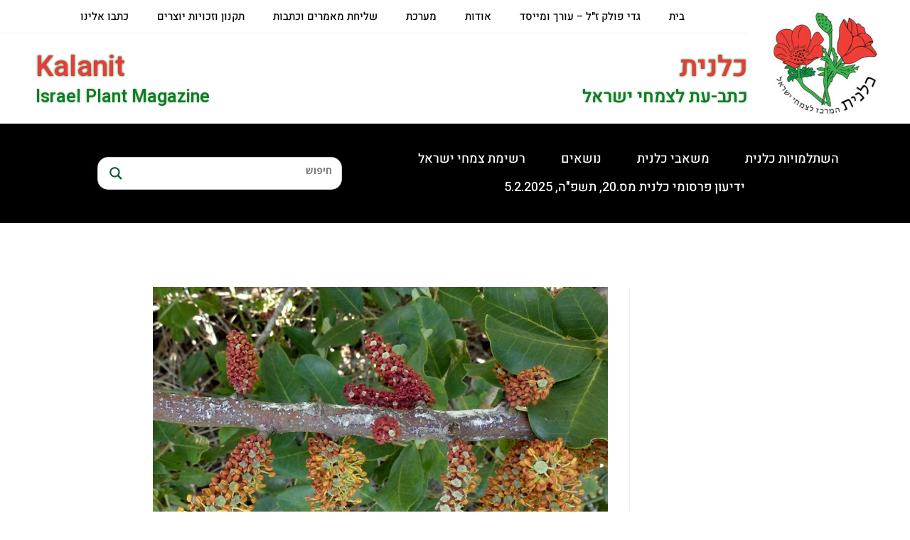

--- FILE ---
content_type: text/css
request_url: https://www.kalanit.org.il/wp-content/uploads/elementor/css/post-48595.css?ver=1769019474
body_size: 726
content:
.elementor-48595 .elementor-element.elementor-element-1b9fa10c > .elementor-container > .elementor-column > .elementor-widget-wrap{align-content:space-between;align-items:space-between;}.elementor-48595 .elementor-element.elementor-element-1b9fa10c > .elementor-container{min-height:60vh;}.elementor-48595 .elementor-element.elementor-element-1b9fa10c{padding:0% 0% 0% 25%;}.elementor-bc-flex-widget .elementor-48595 .elementor-element.elementor-element-6b3ad79c.elementor-column .elementor-widget-wrap{align-items:flex-start;}.elementor-48595 .elementor-element.elementor-element-6b3ad79c.elementor-column.elementor-element[data-element_type="column"] > .elementor-widget-wrap.elementor-element-populated{align-content:flex-start;align-items:flex-start;}.elementor-48595 .elementor-element.elementor-element-6b3ad79c > .elementor-element-populated{padding:0px 0px 0px 0px;}.elementor-widget-icon.elementor-view-stacked .elementor-icon{background-color:var( --e-global-color-primary );}.elementor-widget-icon.elementor-view-framed .elementor-icon, .elementor-widget-icon.elementor-view-default .elementor-icon{color:var( --e-global-color-primary );border-color:var( --e-global-color-primary );}.elementor-widget-icon.elementor-view-framed .elementor-icon, .elementor-widget-icon.elementor-view-default .elementor-icon svg{fill:var( --e-global-color-primary );}.elementor-48595 .elementor-element.elementor-element-6b5180b > .elementor-widget-container{margin:0px 0px 0px 0px;}.elementor-48595 .elementor-element.elementor-element-6b5180b .elementor-icon-wrapper{text-align:end;}.elementor-48595 .elementor-element.elementor-element-6b5180b.elementor-view-stacked .elementor-icon{background-color:#000000;color:var( --e-global-color-103e36f6 );}.elementor-48595 .elementor-element.elementor-element-6b5180b.elementor-view-framed .elementor-icon, .elementor-48595 .elementor-element.elementor-element-6b5180b.elementor-view-default .elementor-icon{color:#000000;border-color:#000000;}.elementor-48595 .elementor-element.elementor-element-6b5180b.elementor-view-framed .elementor-icon, .elementor-48595 .elementor-element.elementor-element-6b5180b.elementor-view-default .elementor-icon svg{fill:#000000;}.elementor-48595 .elementor-element.elementor-element-6b5180b.elementor-view-framed .elementor-icon{background-color:var( --e-global-color-103e36f6 );}.elementor-48595 .elementor-element.elementor-element-6b5180b.elementor-view-stacked .elementor-icon svg{fill:var( --e-global-color-103e36f6 );}.elementor-48595 .elementor-element.elementor-element-6b5180b.elementor-view-stacked .elementor-icon:hover{background-color:rgba(255, 250, 245, 0.9);color:#6C7C69;}.elementor-48595 .elementor-element.elementor-element-6b5180b.elementor-view-framed .elementor-icon:hover, .elementor-48595 .elementor-element.elementor-element-6b5180b.elementor-view-default .elementor-icon:hover{color:rgba(255, 250, 245, 0.9);border-color:rgba(255, 250, 245, 0.9);}.elementor-48595 .elementor-element.elementor-element-6b5180b.elementor-view-framed .elementor-icon:hover, .elementor-48595 .elementor-element.elementor-element-6b5180b.elementor-view-default .elementor-icon:hover svg{fill:rgba(255, 250, 245, 0.9);}.elementor-48595 .elementor-element.elementor-element-6b5180b.elementor-view-framed .elementor-icon:hover{background-color:#6C7C69;}.elementor-48595 .elementor-element.elementor-element-6b5180b.elementor-view-stacked .elementor-icon:hover svg{fill:#6C7C69;}.elementor-48595 .elementor-element.elementor-element-6b5180b .elementor-icon{font-size:22px;padding:37px;}.elementor-48595 .elementor-element.elementor-element-6b5180b .elementor-icon svg{height:22px;}.elementor-widget-button .elementor-button{background-color:var( --e-global-color-accent );font-weight:var( --e-global-typography-accent-font-weight );}.elementor-48595 .elementor-element.elementor-element-8c4fd9a{width:auto;max-width:auto;}.elementor-48595 .elementor-element.elementor-element-8c4fd9a .elementor-button{font-size:18px;font-weight:500;line-height:1.9em;letter-spacing:1.1px;border-radius:1px 1px 1px 1px;}.elementor-widget-nav-menu .elementor-nav-menu .elementor-item{font-family:var( --e-global-typography-primary-font-family ), Sans-serif;font-weight:var( --e-global-typography-primary-font-weight );}.elementor-widget-nav-menu .elementor-nav-menu--main .elementor-item{color:var( --e-global-color-text );fill:var( --e-global-color-text );}.elementor-widget-nav-menu .elementor-nav-menu--main .elementor-item:hover,
					.elementor-widget-nav-menu .elementor-nav-menu--main .elementor-item.elementor-item-active,
					.elementor-widget-nav-menu .elementor-nav-menu--main .elementor-item.highlighted,
					.elementor-widget-nav-menu .elementor-nav-menu--main .elementor-item:focus{color:var( --e-global-color-accent );fill:var( --e-global-color-accent );}.elementor-widget-nav-menu .elementor-nav-menu--main:not(.e--pointer-framed) .elementor-item:before,
					.elementor-widget-nav-menu .elementor-nav-menu--main:not(.e--pointer-framed) .elementor-item:after{background-color:var( --e-global-color-accent );}.elementor-widget-nav-menu .e--pointer-framed .elementor-item:before,
					.elementor-widget-nav-menu .e--pointer-framed .elementor-item:after{border-color:var( --e-global-color-accent );}.elementor-widget-nav-menu{--e-nav-menu-divider-color:var( --e-global-color-text );}.elementor-widget-nav-menu .elementor-nav-menu--dropdown .elementor-item, .elementor-widget-nav-menu .elementor-nav-menu--dropdown  .elementor-sub-item{font-weight:var( --e-global-typography-accent-font-weight );}.elementor-48595 .elementor-element.elementor-element-1727c369 > .elementor-widget-container{margin:40px 50px 20px 0px;}.elementor-48595 .elementor-element.elementor-element-1727c369 .elementor-nav-menu .elementor-item{font-size:18px;font-weight:300;text-transform:uppercase;}.elementor-48595 .elementor-element.elementor-element-1727c369 .elementor-nav-menu--main .elementor-item{color:#FFFAF5;fill:#FFFAF5;padding-left:0px;padding-right:0px;padding-top:0px;padding-bottom:0px;}.elementor-48595 .elementor-element.elementor-element-1727c369 .elementor-nav-menu--main .elementor-item:hover,
					.elementor-48595 .elementor-element.elementor-element-1727c369 .elementor-nav-menu--main .elementor-item.elementor-item-active,
					.elementor-48595 .elementor-element.elementor-element-1727c369 .elementor-nav-menu--main .elementor-item.highlighted,
					.elementor-48595 .elementor-element.elementor-element-1727c369 .elementor-nav-menu--main .elementor-item:focus{color:var( --e-global-color-9e602bd );fill:var( --e-global-color-9e602bd );}.elementor-48595 .elementor-element.elementor-element-1727c369 .elementor-nav-menu--main .elementor-item.elementor-item-active{color:var( --e-global-color-9e602bd );}.elementor-48595 .elementor-element.elementor-element-1727c369{--e-nav-menu-horizontal-menu-item-margin:calc( 30px / 2 );}.elementor-48595 .elementor-element.elementor-element-1727c369 .elementor-nav-menu--main:not(.elementor-nav-menu--layout-horizontal) .elementor-nav-menu > li:not(:last-child){margin-bottom:30px;}.elementor-48595 .elementor-element.elementor-element-1727c369 .elementor-nav-menu--dropdown a, .elementor-48595 .elementor-element.elementor-element-1727c369 .elementor-menu-toggle{color:var( --e-global-color-103e36f6 );}.elementor-48595 .elementor-element.elementor-element-1727c369 .elementor-nav-menu--dropdown .elementor-item, .elementor-48595 .elementor-element.elementor-element-1727c369 .elementor-nav-menu--dropdown  .elementor-sub-item{font-size:16px;}#elementor-popup-modal-48595 .dialog-widget-content{animation-duration:0.9s;background-color:var( --e-global-color-2cee1fee );}#elementor-popup-modal-48595{background-color:rgba(0, 0, 0, 0.7);justify-content:flex-end;align-items:center;pointer-events:all;}#elementor-popup-modal-48595 .dialog-message{width:395px;height:100vh;align-items:center;padding:0px 0px 0px 0px;}#elementor-popup-modal-48595 .dialog-close-button{display:flex;}@media(max-width:1100px){#elementor-popup-modal-48595{justify-content:flex-start;}}@media(max-width:486px){.elementor-48595 .elementor-element.elementor-element-1b9fa10c > .elementor-container{min-height:85vh;}}

--- FILE ---
content_type: text/css
request_url: https://www.kalanit.org.il/wp-content/uploads/elementor/google-fonts/css/opensanshebrew.css?ver=1742235439
body_size: 24
content:
/*
 * Open Sans Hebrew (Hebrew) http://www.google.com/fonts/earlyaccess
 */
@font-face {
  font-family: 'Open Sans Hebrew';
  font-style: italic;
  font-weight: 300;
  src: url(https://www.kalanit.org.il/wp-content/uploads/elementor/google-fonts/fonts/opensanshebrew-opensanshebrew-lightitalic.eot);
  src: url(https://www.kalanit.org.il/wp-content/uploads/elementor/google-fonts/fonts/opensanshebrew-opensanshebrew-lightitalic.eot?#iefix) format('embedded-opentype'),
       url(https://www.kalanit.org.il/wp-content/uploads/elementor/google-fonts/fonts/opensanshebrew-opensanshebrew-lightitalic.woff2) format('woff2'),
       url(https://www.kalanit.org.il/wp-content/uploads/elementor/google-fonts/fonts/opensanshebrew-opensanshebrew-lightitalic.woff) format('woff'),
       url(https://www.kalanit.org.il/wp-content/uploads/elementor/google-fonts/fonts/opensanshebrew-opensanshebrew-lightitalic.ttf) format('truetype');
}
@font-face {
  font-family: 'Open Sans Hebrew';
  font-style: normal;
  font-weight: 300;
  src: url(https://www.kalanit.org.il/wp-content/uploads/elementor/google-fonts/fonts/opensanshebrew-opensanshebrew-light.eot);
  src: url(https://www.kalanit.org.il/wp-content/uploads/elementor/google-fonts/fonts/opensanshebrew-opensanshebrew-light.eot?#iefix) format('embedded-opentype'),
       url(https://www.kalanit.org.il/wp-content/uploads/elementor/google-fonts/fonts/opensanshebrew-opensanshebrew-light.woff2) format('woff2'),
       url(https://www.kalanit.org.il/wp-content/uploads/elementor/google-fonts/fonts/opensanshebrew-opensanshebrew-light.woff) format('woff'),
       url(https://www.kalanit.org.il/wp-content/uploads/elementor/google-fonts/fonts/opensanshebrew-opensanshebrew-light.ttf) format('truetype');
}
@font-face {
  font-family: 'Open Sans Hebrew';
  font-style: italic;
  font-weight: 400;
  src: url(https://www.kalanit.org.il/wp-content/uploads/elementor/google-fonts/fonts/opensanshebrew-opensanshebrew-italic.eot);
  src: url(https://www.kalanit.org.il/wp-content/uploads/elementor/google-fonts/fonts/opensanshebrew-opensanshebrew-italic.eot?#iefix) format('embedded-opentype'),
       url(https://www.kalanit.org.il/wp-content/uploads/elementor/google-fonts/fonts/opensanshebrew-opensanshebrew-italic.woff2) format('woff2'),
       url(https://www.kalanit.org.il/wp-content/uploads/elementor/google-fonts/fonts/opensanshebrew-opensanshebrew-italic.woff) format('woff'),
       url(https://www.kalanit.org.il/wp-content/uploads/elementor/google-fonts/fonts/opensanshebrew-opensanshebrew-italic.ttf) format('truetype');
}
@font-face {
  font-family: 'Open Sans Hebrew';
  font-style: normal;
  font-weight: 400;
  src: url(https://www.kalanit.org.il/wp-content/uploads/elementor/google-fonts/fonts/opensanshebrew-opensanshebrew-regular.eot);
  src: url(https://www.kalanit.org.il/wp-content/uploads/elementor/google-fonts/fonts/opensanshebrew-opensanshebrew-regular.eot?#iefix) format('embedded-opentype'),
       url(https://www.kalanit.org.il/wp-content/uploads/elementor/google-fonts/fonts/opensanshebrew-opensanshebrew-regular.woff2) format('woff2'),
       url(https://www.kalanit.org.il/wp-content/uploads/elementor/google-fonts/fonts/opensanshebrew-opensanshebrew-regular.woff) format('woff'),
       url(https://www.kalanit.org.il/wp-content/uploads/elementor/google-fonts/fonts/opensanshebrew-opensanshebrew-regular.ttf) format('truetype');
}
@font-face {
  font-family: 'Open Sans Hebrew';
  font-style: italic;
  font-weight: 700;
  src: url(https://www.kalanit.org.il/wp-content/uploads/elementor/google-fonts/fonts/opensanshebrew-opensanshebrew-bolditalic.eot);
  src: url(https://www.kalanit.org.il/wp-content/uploads/elementor/google-fonts/fonts/opensanshebrew-opensanshebrew-bolditalic.eot?#iefix) format('embedded-opentype'),
       url(https://www.kalanit.org.il/wp-content/uploads/elementor/google-fonts/fonts/opensanshebrew-opensanshebrew-bolditalic.woff2) format('woff2'),
       url(https://www.kalanit.org.il/wp-content/uploads/elementor/google-fonts/fonts/opensanshebrew-opensanshebrew-bolditalic.woff) format('woff'),
       url(https://www.kalanit.org.il/wp-content/uploads/elementor/google-fonts/fonts/opensanshebrew-opensanshebrew-bolditalic.ttf) format('truetype');
}
@font-face {
  font-family: 'Open Sans Hebrew';
  font-style: normal;
  font-weight: 700;
  src: url(https://www.kalanit.org.il/wp-content/uploads/elementor/google-fonts/fonts/opensanshebrew-opensanshebrew-bold.eot);
  src: url(https://www.kalanit.org.il/wp-content/uploads/elementor/google-fonts/fonts/opensanshebrew-opensanshebrew-bold.eot?#iefix) format('embedded-opentype'),
       url(https://www.kalanit.org.il/wp-content/uploads/elementor/google-fonts/fonts/opensanshebrew-opensanshebrew-bold.woff2) format('woff2'),
       url(https://www.kalanit.org.il/wp-content/uploads/elementor/google-fonts/fonts/opensanshebrew-opensanshebrew-bold.woff) format('woff'),
       url(https://www.kalanit.org.il/wp-content/uploads/elementor/google-fonts/fonts/opensanshebrew-opensanshebrew-bold.ttf) format('truetype');
}
@font-face {
  font-family: 'Open Sans Hebrew';
  font-style: italic;
  font-weight: 800;
  src: url(https://www.kalanit.org.il/wp-content/uploads/elementor/google-fonts/fonts/opensanshebrew-opensanshebrew-extrabolditalic.eot);
  src: url(https://www.kalanit.org.il/wp-content/uploads/elementor/google-fonts/fonts/opensanshebrew-opensanshebrew-extrabolditalic.eot?#iefix) format('embedded-opentype'),
       url(https://www.kalanit.org.il/wp-content/uploads/elementor/google-fonts/fonts/opensanshebrew-opensanshebrew-extrabolditalic.woff2) format('woff2'),
       url(https://www.kalanit.org.il/wp-content/uploads/elementor/google-fonts/fonts/opensanshebrew-opensanshebrew-extrabolditalic.woff) format('woff'),
       url(https://www.kalanit.org.il/wp-content/uploads/elementor/google-fonts/fonts/opensanshebrew-opensanshebrew-extrabolditalic.ttf) format('truetype');
}
@font-face {
  font-family: 'Open Sans Hebrew';
  font-style: normal;
  font-weight: 800;
  src: url(https://www.kalanit.org.il/wp-content/uploads/elementor/google-fonts/fonts/opensanshebrew-opensanshebrew-extrabold.eot);
  src: url(https://www.kalanit.org.il/wp-content/uploads/elementor/google-fonts/fonts/opensanshebrew-opensanshebrew-extrabold.eot?#iefix) format('embedded-opentype'),
       url(https://www.kalanit.org.il/wp-content/uploads/elementor/google-fonts/fonts/opensanshebrew-opensanshebrew-extrabold.woff2) format('woff2'),
       url(https://www.kalanit.org.il/wp-content/uploads/elementor/google-fonts/fonts/opensanshebrew-opensanshebrew-extrabold.woff) format('woff'),
       url(https://www.kalanit.org.il/wp-content/uploads/elementor/google-fonts/fonts/opensanshebrew-opensanshebrew-extrabold.ttf) format('truetype');
}
